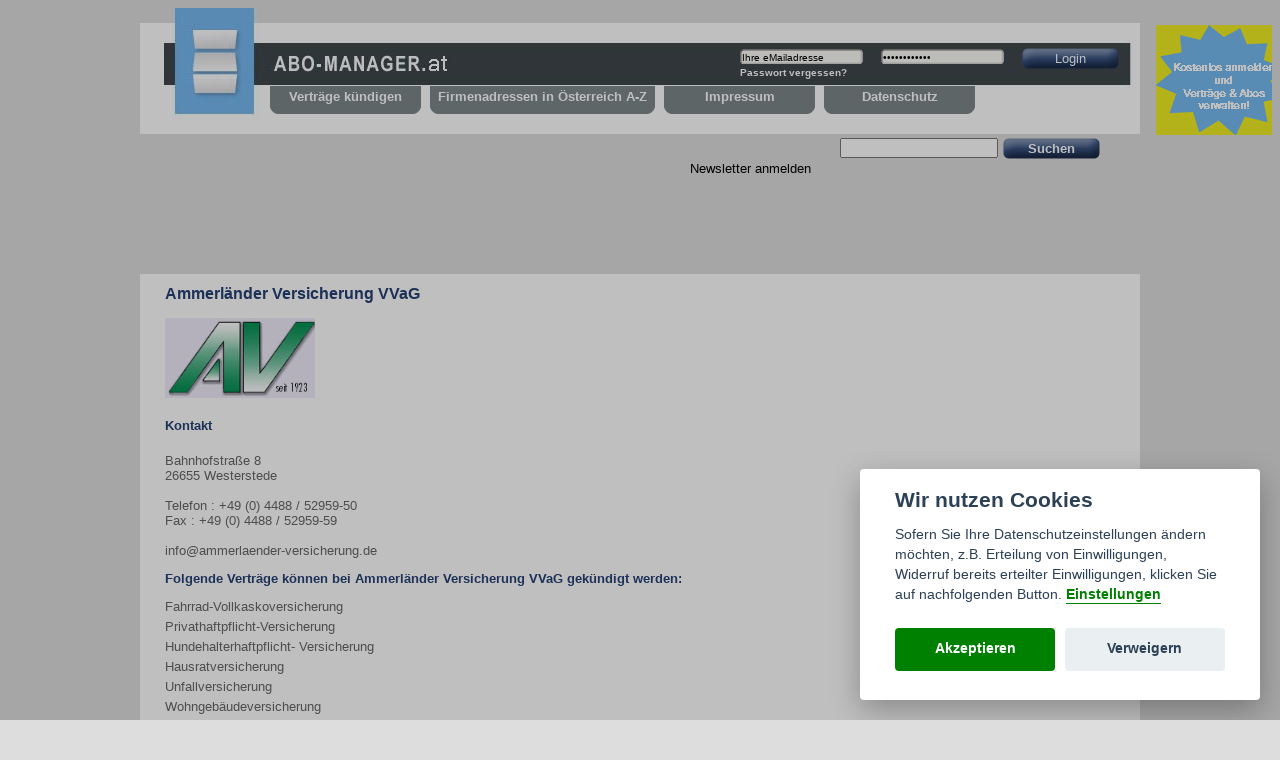

--- FILE ---
content_type: text/html; charset=ISO-8859-1
request_url: https://www.abo-manager.at/portfolio/ammerlaender-versicherung-vvag.html
body_size: 2307
content:
<!DOCTYPE html PUBLIC "-//W3C//DTD XHTML 1.0 Strict//EN" "http://www.w3.org/TR/xhtml1/DTD/xhtml1-strict.dtd">
<html xmlns="http://www.w3.org/1999/xhtml" xml:lang="de" dir="ltr">
<head>
<meta http-equiv="Content-Type" content="text/html;charset=iso-8859-1" />
<meta name="keywords" content="Ammerl&#228;nder Versicherung K&#252;ndigungsanschrift, Ammerl&#228;nder Versicherung, Ammerl&#228;nder Versicherung k&#252;ndigen, wie Ammerl&#228;nder Versicherung k&#252;ndigen,Ammerl&#228;nder Versicherung K&#252;ndigung" />
<meta name="robots" content="index,follow,noodp" />
<meta http-equiv="Content-Type" content="text/html; charset=iso-8859-1" />
<meta name="language" content="de,de-at,de-ch" />
<title>Ammerl&#228;nder Versicherung - K&#252;ndigungsanschrift</title>
<meta name="description" content="Sie sind bei der Ammerl&#228;nder Versicherung versichert und m&#246;chten Ihren Vertrag k&#252;ndigen? Hier finden Sie die zur K&#252;ndigung notwendigen Informationen. www.abo-manager.at" />
<link rel="stylesheet" href="https://www.abo-manager.at/_css/style.css" type="text/css" media="all" />
<link rel="stylesheet" href="https://www.abo-manager.at/_css/jquery.counter-analog.css" type="text/css" media="all" />
<link rel="icon" type="image/gif" href="favicon.ico">
<script src="https://www.abo-manager.at/_js/require.js"></script>
<script>
  require( ["https://www.abo-manager.at/_js/jquery-1.8.2.min.js", "https://www.abo-manager.at/_js/jquery.counter.js", "https://www.abo-manager.at/_js/main.js", "https://www.abo-manager.at/_js/jquery.cookie.js"]);
</script>
<meta name="google-site-verification" content="Gpc_AsMDO_5fB840pu94rUZR4b9pnIpij6kUljn2Vow" />
</head>
<body>	

<div id="main" class="clearfix" name="top">
		<map name="toplink" id="toplink"><area shape="poly" coords="24,34,35,35,34,1,114,0,114,35,324,35,324,77,114,77,114,107,35,107,35,75,23,75,23,33" href="https://www.abo-manager.at/" alt="" /></map>
		<img src="https://www.abo-manager.at/_images/header.jpg" width="1000" height="126" border="0" alt="Ammerl&#228;nder Versicherung - K&#252;ndigungsanschrift" usemap="#toplink" />
	<div id="top">
 		<DIV id="login" style="height:35px;">
   			<form method="post" id="loginform"> 
			<input id="log_in" type="text" name="addi" value="Ihre eMailadresse" onclick="toclpb(this)"> 
			<input id="log_in" type="password" name="pwrt" value="Ihr Passwort" onclick="toclpb(this)" onkeypress="return evalKeyForSubmit(event, this.form);"> 
			<input id="login_btn" type="button" value="Login" onclick="eingang()"><a href="javascript:getpasswd()">Passwort vergessen?</a> 
  			</form>  
 		</DIV>	 
	
		<div id="navi">
		    <ul>
			
			<li><a href="https://www.abo-manager.at/"><span>Verträge kündigen</span></a></li>        	
			
			<li id="gross"><a href="https://www.abo-manager.at/vertraege-az.html"><span>Firmenadressen in Österreich A-Z</span></a></li>        	
			
			<li><a href="https://www.abo-manager.at/impressum.html"><span>Impressum</span></a></li>        	
			
			<li><a href="https://www.abo-manager.at/datenschutz.html"><span>Datenschutz</span></a></li>        	
    		</ul>
    	</div>		
    <DIV id="suchen"><form method="post" action="https://www.abo-manager.at/suchen/index.html"><input type="text" name="suchfeld"><button onclick="javascript:submit();">Suchen</button></form><br><a href="https://www.abo-manager.at/newsletter.html">Newsletter anmelden</a></DIV>
	<DIV id="stern"><a href="https://www.abo-manager.at/register.html"><img src="https://www.abo-manager.at/_images/stern.png" border="0"></a></div>
    	</div>
	<div id="bannerback">
		<DIV id="banneroben">
				
				</DIV>
	</div>	
		
	<div id="background">
		<div id="portfolio">
			<DIV style="float: left; width: 510px;">
				<H1>Ammerl&#228;nder Versicherung VVaG</H1>
						<DIV style="float: left; width: 510px; margin-top: 5px; margin-bottom: 20px;">
				<img src="https://www.abo-manager.at/_upload/1388671882_ammerlaender.jpeg" style="height: 80px; float:left;" alt="Ammerl&#228;nder Versicherung k&#252;ndigen - K&#252;ndigungsanschrift">
			</DIV>
							<H2>Kontakt</H2>
				<br>
				Bahnhofstra&#223;e 8<br>
				26655 Westerstede
				<br><br>
								Telefon : +49 (0) 4488 / 52959-50<br>
				Fax : +49 (0) 4488 / 52959-59<br><br>
																<a href="mailto:info@ammerlaender-versicherung.de">info@ammerlaender-versicherung.de</a>
							</DIV>
			<DIV style="width: 650px; float: left;">
				<H3>Folgende Verträge können bei Ammerl&#228;nder Versicherung VVaG gekündigt werden:</H3>
				<div id="liste">
									<a href="https://www.abo-manager.at/kuendigen/versicherungen/ammerlaender-versicherung-vvag/fahrradvollkaskoversicherung.html">Fahr­rad-Voll­kas­ko­ver­si­che­rung</a>
									<a href="https://www.abo-manager.at/kuendigen/versicherungen/ammerlaender-versicherung-vvag/privathaftpflichtversicherung.html">Privathaftpflicht-Versicherung</a>
									<a href="https://www.abo-manager.at/kuendigen/versicherungen/ammerlaender-versicherung-vvag/hundehalterhaftpflicht-versicherung.html">Hundehalterhaftpflicht- Versicherung</a>
									<a href="https://www.abo-manager.at/kuendigen/versicherungen/ammerlaender-versicherung-vvag/hausratversicherung.html">Hausratversicherung</a>
									<a href="https://www.abo-manager.at/kuendigen/versicherungen/ammerlaender-versicherung-vvag/unfallversicherung.html">Unfallversicherung</a>
									<a href="https://www.abo-manager.at/kuendigen/versicherungen/ammerlaender-versicherung-vvag/wohngebaeudeversicherung.html">Wohngebäudeversicherung</a>
							</div>
				<div id="p_werbung_468"><script type="text/javascript"><!--
google_ad_client = "ca-pub-4951764351051060";
/* abo-manager.at 48x60 */
google_ad_slot = "9005536818";
google_ad_width = 468;
google_ad_height = 60;
//-->
</script>
<script type="text/javascript"
src="//pagead2.googlesyndication.com/pagead/show_ads.js">
</script></div>
			</DIV>
		</div>				
		<div id="kat_werbung">
		<script type="text/javascript"><!--
google_ad_client = "ca-pub-4951764351051060";
/* abo-manager.at 300x250 oben */
google_ad_slot = "1621870812";
google_ad_width = 300;
google_ad_height = 250;
//-->
</script>
<script type="text/javascript"
src="//pagead2.googlesyndication.com/pagead/show_ads.js">
</script>
		<script type="text/javascript"><!--
google_ad_client = "ca-pub-4951764351051060";
/* abo-manager.at unten */
google_ad_slot = "4575337211";
google_ad_width = 300;
google_ad_height = 250;
//-->
</script>
<script type="text/javascript"
src="//pagead2.googlesyndication.com/pagead/show_ads.js">
</script>
		</div>
	</div>
		<div id="kat_footer">
		<H3>Schauen Sie auch in den beliebtesten Kategorien:</H3>
				<div id="list_block">
		<H4>Kreditinstitute</H4>
		<ul>
				</ul>
		</div>
				<div id="list_block">
		<H4>Pay TV</H4>
		<ul>
				<li><a href="https://www.abo-manager.at/portfolio/eurosport-yahoo-deutschland-gmbh.html">Eurosport - Yahoo! Deutschland GmbH</a></li>
				<li><a href="https://www.abo-manager.at/portfolio/kabel-deutschland-vertrieb-und-service-gmbh.html">Kabel Deutschland Vertrieb und Service GmbH</a></li>
				<li><a href="https://www.abo-manager.at/portfolio/maxdome-gmbh-co-kg.html">maxdome GmbH & Co. KG</a></li>
				<li><a href="https://www.abo-manager.at/portfolio/sky-premiere-fernsehen-gmbh-und-co-kg.html">Sky / Premiere Fernsehen GmbH und Co. KG</a></li>
				<li><a href="https://www.abo-manager.at/portfolio/tele-columbus-gmbh.html">Tele Columbus GmbH</a></li>
				<li><a href="https://www.abo-manager.at/portfolio/telekom-deutschland-gmbh.html">Telekom Deutschland GmbH</a></li>
				<li><a href="https://www.abo-manager.at/portfolio/unitymedia-kabelbw-gmbh.html">Unitymedia KabelBW GmbH</a></li>
				</ul>
		</div>
				<div id="list_block">
		<H4>Sonnenstudio</H4>
		<ul>
				</ul>
		</div>
				<div id="list_block">
		<H4>Automobilclub</H4>
		<ul>
				</ul>
		</div>
			</div>
	
</div>


<link href="https://www.abo-manager.at/_js/cookie/cookieconsent.css" rel="stylesheet" />
<script src="https://www.abo-manager.at/_js/cookie/cookieconsent.js"></script>

<script>
var adID='4951764351051060';
var anID='UA-38633135-5';
</script>

<script src="https://www.abo-manager.at/_js/cookie/app.js"></script>
</body>
</html>

 

--- FILE ---
content_type: text/html; charset=ISO-8859-1
request_url: https://www.abo-manager.at/portfolio/jquery.js
body_size: 1465
content:
<!DOCTYPE html PUBLIC "-//W3C//DTD XHTML 1.0 Strict//EN" "http://www.w3.org/TR/xhtml1/DTD/xhtml1-strict.dtd">
<html xmlns="http://www.w3.org/1999/xhtml" xml:lang="de" dir="ltr">
<head>
<meta http-equiv="Content-Type" content="text/html;charset=iso-8859-1" />
<meta name="keywords" content="" />
<meta name="robots" content="index,follow,noodp" />
<meta http-equiv="Content-Type" content="text/html; charset=iso-8859-1" />
<meta name="language" content="de,de-at,de-ch" />
<title>Abo-Manager.de</title>
<meta name="description" content="" />
<link rel="stylesheet" href="https://www.abo-manager.at/_css/style.css" type="text/css" media="all" />
<link rel="stylesheet" href="https://www.abo-manager.at/_css/jquery.counter-analog.css" type="text/css" media="all" />
<link rel="icon" type="image/gif" href="favicon.ico">
<script src="https://www.abo-manager.at/_js/require.js"></script>
<script>
  require( ["https://www.abo-manager.at/_js/jquery-1.8.2.min.js", "https://www.abo-manager.at/_js/jquery.counter.js", "https://www.abo-manager.at/_js/main.js", "https://www.abo-manager.at/_js/jquery.cookie.js"]);
</script>
<meta name="google-site-verification" content="Gpc_AsMDO_5fB840pu94rUZR4b9pnIpij6kUljn2Vow" />
</head>
<body>	

<div id="main" class="clearfix" name="top">
		<map name="toplink" id="toplink"><area shape="poly" coords="24,34,35,35,34,1,114,0,114,35,324,35,324,77,114,77,114,107,35,107,35,75,23,75,23,33" href="https://www.abo-manager.at/" alt="" /></map>
		<img src="https://www.abo-manager.at/_images/header.jpg" width="1000" height="126" border="0" alt="Abo-Manager.de" usemap="#toplink" />
	<div id="top">
 		<DIV id="login" style="height:35px;">
   			<form method="post" id="loginform"> 
			<input id="log_in" type="text" name="addi" value="Ihre eMailadresse" onclick="toclpb(this)"> 
			<input id="log_in" type="password" name="pwrt" value="Ihr Passwort" onclick="toclpb(this)" onkeypress="return evalKeyForSubmit(event, this.form);"> 
			<input id="login_btn" type="button" value="Login" onclick="eingang()"><a href="javascript:getpasswd()">Passwort vergessen?</a> 
  			</form>  
 		</DIV>	 
	
		<div id="navi">
		    <ul>
			
			<li><a href="https://www.abo-manager.at/"><span>Verträge kündigen</span></a></li>        	
			
			<li id="gross"><a href="https://www.abo-manager.at/vertraege-az.html"><span>Firmenadressen in Österreich A-Z</span></a></li>        	
			
			<li><a href="https://www.abo-manager.at/impressum.html"><span>Impressum</span></a></li>        	
			
			<li><a href="https://www.abo-manager.at/datenschutz.html"><span>Datenschutz</span></a></li>        	
    		</ul>
    	</div>		
    <DIV id="suchen"><form method="post" action="https://www.abo-manager.at/suchen/index.html"><input type="text" name="suchfeld"><button onclick="javascript:submit();">Suchen</button></form><br><a href="https://www.abo-manager.at/newsletter.html">Newsletter anmelden</a></DIV>
	<DIV id="stern"><a href="https://www.abo-manager.at/register.html"><img src="https://www.abo-manager.at/_images/stern.png" border="0"></a></div>
    	</div>
	<div id="bannerback">
		<DIV id="banneroben">
				
				</DIV>
	</div>	
		
	<div id="background">
		<div id="portfolio">
			<DIV style="float: left; width: 510px;">
				<H1></H1>
							<H2>Kontakt</H2>
				<br>
				<br>
				 
				<br><br>
															</DIV>
			<DIV style="width: 650px; float: left;">
				<H3>Folgende Verträge können bei  gekündigt werden:</H3>
				<div id="liste">
							</div>
				<div id="p_werbung_468"><script type="text/javascript"><!--
google_ad_client = "ca-pub-4951764351051060";
/* abo-manager.at 48x60 */
google_ad_slot = "9005536818";
google_ad_width = 468;
google_ad_height = 60;
//-->
</script>
<script type="text/javascript"
src="//pagead2.googlesyndication.com/pagead/show_ads.js">
</script></div>
			</DIV>
		</div>				
		<div id="kat_werbung">
		<script type="text/javascript"><!--
google_ad_client = "ca-pub-4951764351051060";
/* abo-manager.at 300x250 oben */
google_ad_slot = "1621870812";
google_ad_width = 300;
google_ad_height = 250;
//-->
</script>
<script type="text/javascript"
src="//pagead2.googlesyndication.com/pagead/show_ads.js">
</script>
		<script type="text/javascript"><!--
google_ad_client = "ca-pub-4951764351051060";
/* abo-manager.at unten */
google_ad_slot = "4575337211";
google_ad_width = 300;
google_ad_height = 250;
//-->
</script>
<script type="text/javascript"
src="//pagead2.googlesyndication.com/pagead/show_ads.js">
</script>
		</div>
	</div>
		<div id="kat_footer">
		<H3>Schauen Sie auch in den beliebtesten Kategorien:</H3>
				<div id="list_block">
		<H4>Automobilclub</H4>
		<ul>
				</ul>
		</div>
				<div id="list_block">
		<H4>Kreditinstitute</H4>
		<ul>
				</ul>
		</div>
				<div id="list_block">
		<H4>Fitnessstudios</H4>
		<ul>
				</ul>
		</div>
				<div id="list_block">
		<H4>Gewekschaft</H4>
		<ul>
				</ul>
		</div>
			</div>
	
</div>


<link href="https://www.abo-manager.at/_js/cookie/cookieconsent.css" rel="stylesheet" />
<script src="https://www.abo-manager.at/_js/cookie/cookieconsent.js"></script>

<script>
var adID='4951764351051060';
var anID='UA-38633135-5';
</script>

<script src="https://www.abo-manager.at/_js/cookie/app.js"></script>
</body>
</html>

 

--- FILE ---
content_type: text/html; charset=utf-8
request_url: https://www.google.com/recaptcha/api2/aframe
body_size: 266
content:
<!DOCTYPE HTML><html><head><meta http-equiv="content-type" content="text/html; charset=UTF-8"></head><body><script nonce="tgG0gS69z9xdK5RbUs6Qsw">/** Anti-fraud and anti-abuse applications only. See google.com/recaptcha */ try{var clients={'sodar':'https://pagead2.googlesyndication.com/pagead/sodar?'};window.addEventListener("message",function(a){try{if(a.source===window.parent){var b=JSON.parse(a.data);var c=clients[b['id']];if(c){var d=document.createElement('img');d.src=c+b['params']+'&rc='+(localStorage.getItem("rc::a")?sessionStorage.getItem("rc::b"):"");window.document.body.appendChild(d);sessionStorage.setItem("rc::e",parseInt(sessionStorage.getItem("rc::e")||0)+1);localStorage.setItem("rc::h",'1769908233687');}}}catch(b){}});window.parent.postMessage("_grecaptcha_ready", "*");}catch(b){}</script></body></html>

--- FILE ---
content_type: application/javascript
request_url: https://www.abo-manager.at/_js/cookie/app.js
body_size: 1970
content:
//obtain cookieconsent plugin
var cc = initCookieConsent();

// run plugin with config object
cc.run({
	autorun : true,
	delay : 0,
	current_lang : 'en',
	auto_language : false,
	autoclear_cookies : true,
	cookie_expiration : 365,
	//cookie_path : '/demo-projects/cookieconsent/demo1',
	cookie_name : "cc_cookie_d1",
	/*theme_css: './cookieconsent.css',*/
	force_consent: true,
	page_scripts: false,

	gui_options : {
		consent_modal : {
			layout : 'box',
			position: 'middle center',
			transition: 'zoom'
		},
		settings_modal : {
			layout : 'box',
			transition : 'zoom'
		}
	},

	onAccept: function(cookie){
// 		console.log("onAccept fired ...");

			if(cc.allowedCategory('leistung')){
			    cc.loadScript('https://pagead2.googlesyndication.com/pagead/js/adsbygoogle.js?client=ca-pub-'+adID, function () {
			        window.dataLayer = window.dataLayer || [];
			        window.gtag = function() {
			            dataLayer.push(arguments);
			        }
			        gtag('js', new Date());

			        gtag('client', 'ca-pub-'+adID, {
			            transport_url: 'https://pagead2.googlesyndication.com',
			            first_party_collection: true
			        });
// 			        console.log("adsbygoogle.js loaded");
				});
			}

		if(cc.allowedCategory('analytics')){
			cc.loadScript('https://www.google-analytics.com/analytics.js', function(){
				ga('create', anID, {
					'cookieDomain': 'auto',
					'cookieFlags' : 'sameSite=none;secure'
				});
				ga('send', 'pageview');
// 				console.log("analytics.js loaded");
			});
		}
	},

	onChange: function(cookie){
// 		console.log("onChange fired ...");

			if(cc.allowedCategory('leistung')){
			    cc.loadScript('https://pagead2.googlesyndication.com/pagead/js/adsbygoogle.js?client=ca-pub-'+adID, function () {
			        window.dataLayer = window.dataLayer || [];
			        window.gtag = function() {
			            dataLayer.push(arguments);
			        }
			        gtag('js', new Date());

			        gtag('client', 'ca-pub-'+adID, {
			            transport_url: 'https://pagead2.googlesyndication.com',
			            first_party_collection: true
			        });
			        //console.log("adsbygoogle.js loaded");
				});
			}

		// delete line below
		typeof doDemoThings === 'function' && doDemoThings(cookie);
	},

	languages : {
		'en' : {
			consent_modal : {
				title :  "Wir nutzen Cookies",
				description :  'Sofern Sie Ihre Datenschutzeinstellungen &auml;ndern m&ouml;chten, z.B. Erteilung von Einwilligungen, Widerruf bereits erteilter Einwilligungen, klicken Sie auf nachfolgenden Button. <button type="button" data-cc="c-settings" class="cc-link">Einstellungen</button>',
				primary_btn: {
					text: 'Akzeptieren',
					role: 'accept_all'				//'accept_selected' or 'accept_all'
				},
				secondary_btn: {
					text : 'Verweigern',
					role : 'accept_necessary'				//'settings' or 'accept_necessary'
				}
			},
			settings_modal : {
				title : '<div>Cookie Einstellungen</div><div aria-hidden="true" style="font-size: .8em; font-weight: 200; color: #687278; margin-top: 5px;">Powered by <a tabindex="-1" aria-hidden="true" href="https://github.com/orestbida/cookieconsent/" style="text-decoration: underline;">cookie-consent</a><br><br><a href="#dataProtection" data-toggle="modal" data-target="#ModalDat" class="cc-link">Datenschutz</a>&nbsp;<a href="#imprint" data-toggle="modal" data-target="#ModalImp" class="cc-link">Impressum</a></div>',
				save_settings_btn : "Einstellungen speichern",
				accept_all_btn : "Alles akzeptieren",
				close_btn_label: "Schliessen",
				cookie_table_headers : [
					{col1: "Name" },
					{col2: "Domain" },
					{col3: "Expiration" },
					{col4: "Description" }
				],
				blocks : [
					{
						title : "Cookienutzung",
						description: 'Ceramex Media GmbH (Firmensitz: Deutschland), w&uuml;rde gerne mit externen Diensten personenbezogene Daten verarbeiten. Dies ist f&uuml;r die Nutzung der Website nicht notwendig, erm&ouml;glicht aber eine noch engere Interaktion mit Ihnen. Falls gew&uuml;nscht, treffen Sie bitte eine Auswahl: '
					},{
						title : "Notwendige Cookies",
						description: 'Diese Cookies sind f&uuml;r das ordnungsgem&auml;&szlig;e Funktionieren der Website unerl&auml;sslich. Ohne diese Cookies w&uuml;rde die Website nicht richtig funktionieren',
						toggle : {
							value : 'necessary',
							enabled : true,
							readonly: true							//cookie categories with readonly=true are all treated as "necessary cookies"
						}
					}
					 ,{
						title : "Statistik",
						description: 'Diese Cookies sammeln Informationen dar&uuml;ber, wie Sie die Website nutzen, welche Seiten Sie besucht und welche Links Sie angeklickt haben. Alle Daten sind anonymisiert und k&ouml;nnen nicht dazu verwendet werden, Sie zu identifizieren',
						toggle : {
							value : 'analytics',
							enabled : false,
							readonly: false
						},
						cookie_table: [
							{
								col1: 'Google Analytics',
								col2: window.location.hostname.replace("www.",""),
								col3: '14 Monate',
								col4: 'Erhebung von Verbindungsdaten, Daten ihres Webbrowsers und Daten &uuml;ber die aufgerufenen Inhalte; Ausf&uuml;hrung von Analysesoftware und Speicherung von Daten auf ihrem Endger&auml;t, Anonymisierung der erhobenen Daten; Auswertung der anonymen Daten in Form von Statistiken'
							},
						]
					}
						 ,{
							title : "Leistung",
							description: 'Diese Cookies sammeln Informationen dar&uuml;ber, wie Sie die Website nutzen, welche Seiten Sie besucht und welche Links Sie angeklickt haben. Alle Daten sind anonymisiert und k&ouml;nnen nicht dazu verwendet werden, Sie zu identifizieren',
							toggle : {
								value : 'leistung',
								enabled : true,
								readonly: false
							},
							cookie_table: [
								{
									col1: 'Google Adsense',
									col2: window.location.hostname.replace("www.",""),
									col3: '14 Monate',
									col4: 'Personalisierung von Werbung, Wiedererkennung und personalisierte Bewerbung von Websitebesuchern, Messung des Werbeerfolgs'
								},
							]
						}
				]
			}
		}
	}
});
